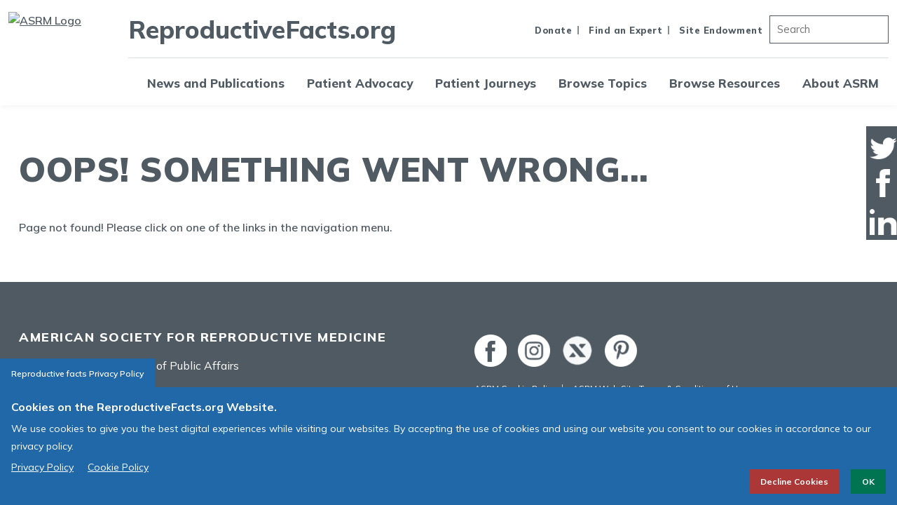

--- FILE ---
content_type: text/html; charset=utf-8
request_url: https://www.reproductivefacts.org/news-and-publications/fertility-in-the-news/new-studies-examine-dobbs/?_t_tags=siteid%3Adb69d13f-2074-446c-b7f0-d15628807d0c%2Clanguage%3Aen&_t_hit.id=ASRM_Models_Pages_ContentPage/_a4c42d74-77eb-4087-b9a5-8f9eecfd12e9_en&_t_hit.pos=9
body_size: 5705
content:



<!DOCTYPE html>
<html lang="en">
<head>
    <meta charset="utf-8">
    <meta http-equiv="X-UA-Compatible" content="IE=edge">
    <meta name="viewport" content="width=device-width,initial-scale=1">
    

        <title>Page Not Found | ReproductiveFacts.org</title>
    <meta name="Title" content="Page Not Found" />
    <meta name="description" content="Page not found. Please search again." />
    <meta name="keywords" content="ASRM, American Society for Reproductive Medicine, ReproductiveFacts.org, page not found" />
    <meta property="og:url" content="/page-not-found/" />
    <meta property="og:title" content="Page Not Found" />
    <meta property="og:description" content="Page not found. Please search again." />
    <meta property="og:image" content="/globalassets/_asrm/about-us/asrm-logo-1175x1175.png" />


        <meta property="og:type" content="Article" />
            <link rel="canonical" href="https://www.reproductivefacts.org/page-not-found/" />
            <meta name="robots" content="noindex" />
            <meta name="robots" content="nofollow" />

    

    <link rel="preconnect" href="https://fonts.googleapis.com" crossorigin>
    <link rel="preconnect" href="https://fonts.gstatic.com" crossorigin="anonymous">

    <link rel="icon" href="/globalassets/_rf/logo.svg" />
    <link href="https://fonts.googleapis.com/icon?family=Material+Icons" rel="preload" as="style" onload="this.rel='stylesheet'">
    <link rel="preload" href="https://fonts.gstatic.com/s/mulish/v13/1Ptvg83HX_SGhgqk0gotcqA.woff2" as="font" crossorigin="anonymous">
    <link href="https://fonts.googleapis.com/css2?family=Mulish:wght@300;400;500;600;700;800;900&display=swap" rel="preload" as="style" onload="this.rel='stylesheet'">

    <link href="https://cdn.jsdelivr.net/npm/bootstrap@4.6.2/dist/css/bootstrap.min.css" integrity="sha384-xOolHFLEh07PJGoPkLv1IbcEPTNtaed2xpHsD9ESMhqIYd0nLMwNLD69Npy4HI+N" crossorigin="anonymous" rel="preload" as="style" onload="this.rel='stylesheet'">
    <link href="/Static/dist/asrm.css?v=qhsz-Bo0c-kDYcfQluYh1w" rel="preload" as="style" onload="this.rel='stylesheet'" />
    <link href="/Static/dist/custom.css" rel="preload" as="style" onload="this.rel='stylesheet'" />

    <link type="text/css" href="https://cdn.jsdelivr.net/npm/slick-carousel@1.8.1/slick/slick.css" rel="preload" as="style" onload="this.rel='stylesheet'">
    <link type="text/css" href="https://cdn.jsdelivr.net/npm/slick-carousel@1.8.1/slick/slick-theme.css" rel="preload" as="style" onload="this.rel='stylesheet'">

    <script id="bfGDPR__cookieVarsFromBackend">
        var bfGDPR__configObject = {"enableGDPRDialog":true,"gdprMode":"optOut","cookieDialogTitle":"Cookies on the ReproductiveFacts.org Website.","cookieDialogBackgroundColor":"#2168a8","cookieDialogTabText":"Reproductive facts Privacy Policy","cookieDialogText":"We use cookies to give you the best digital experiences while visiting our websites. By accepting the use of cookies and using our website you consent to our cookies in accordance to our privacy policy.","cookieTextColor":"#ffffff","learnMoreLinkColor_0":"#ffffff","learnMoreLinkColor_1":"#ffffff","learnMoreLinkText_0":"Privacy Policy","learnMoreLinkText_1":"Cookie Policy","learnMoreLinkLocation_0":"https://www.reproductivefacts.org/about-asrm/asrm-web-site-terms--conditions-of-use/","learnMoreLinkLocation_1":"https://www.reproductivefacts.org/about-asrm/asrm-cookie-policy/","acceptButtonText":"OK","declineButtonText":"Decline Cookies","acceptButtonColor":"#007451","declineButtonColor":"#AB3737","nonprivacyCookieNames":"","cookieDialogCloseMode":"hideDialogCompletely","dialogTheme":null};
    </script>

<!-- Google Tag Manager -->
<script>(function(w,d,s,l,i){w[l]=w[l]||[];w[l].push({'gtm.start':
new Date().getTime(),event:'gtm.js'});var f=d.getElementsByTagName(s)[0],
j=d.createElement(s),dl=l!='dataLayer'?'&l='+l:'';j.async=true;j.src=
'https://www.googletagmanager.com/gtm.js?id='+i+dl;f.parentNode.insertBefore(j,f);
})(window,document,'script','dataLayer','GTM-MBTFGM6');</script>
<!-- End Google Tag Manager -->
<!--Microsoft Clarity-->
<script type="text/javascript">
    (function(c,l,a,r,i,t,y){
        c[a]=c[a]||function(){(c[a].q=c[a].q||[]).push(arguments)};
        t=l.createElement(r);t.async=1;t.src="https://www.clarity.ms/tag/"+i;
        y=l.getElementsByTagName(r)[0];y.parentNode.insertBefore(t,y);
    })(window, document, "clarity", "script", "htkcf2cejj");
</script>
<!--End Microsoft Clarity-->
<!-- Google tag (gtag.js) -->
<script async src="https://www.googletagmanager.com/gtag/js?id=AW-971392390"></script>
<script>
  window.dataLayer = window.dataLayer || [];
  function gtag(){dataLayer.push(arguments);}
  gtag('js', new Date());

  gtag('config', 'AW-971392390');
</script>
<!-- Event snippet for Journey pages conversion page -->
<script>
  gtag('event', 'conversion', {'send_to': 'AW-971392390/O5K3CIaVxrYYEIaLmc8D'});
</script>
<meta name="yandex-verification" content="0942b790cfbbd465" />

<!--Ahrefs-->
<script>
  var ahrefs_analytics_script = document.createElement('script');
  ahrefs_analytics_script.async = true;
  ahrefs_analytics_script.src = 'https://analytics.ahrefs.com/analytics.js';
  ahrefs_analytics_script.setAttribute('data-key', 'IwkMMS3jB1APkwiyhN8qVw');
  document.getElementsByTagName('head')[0].appendChild(ahrefs_analytics_script);
</script>
<!--End Ahrefs -->
    <script src="https://code.jquery.com/jquery-3.7.1.min.js" integrity="sha256-/JqT3SQfawRcv/BIHPThkBvs0OEvtFFmqPF/lYI/Cxo=" crossorigin="anonymous" defer></script>
    <script src="https://cdn.jsdelivr.net/npm/bootstrap@4.6.0/dist/js/bootstrap.bundle.min.js" defer></script>
    <script src="https://cdn.jsdelivr.net/npm/slick-carousel@1.8.1/slick/slick.min.js" defer></script>
    <script src="https://cdnjs.cloudflare.com/ajax/libs/lazysizes/5.3.2/lazysizes.min.js" defer></script>
    <script src="https://cdnjs.cloudflare.com/ajax/libs/lazysizes/5.3.2/plugins/unveilhooks/ls.unveilhooks.min.js" defer></script>
    <script src="https://cdnjs.cloudflare.com/ajax/libs/lazysizes/5.3.2/plugins/bgset/ls.bgset.min.js" defer></script>
    <script src="/Static/dist/asrm.umd.min.js" type="text/javascript" defer></script>
    <script src="/Static/dist/search.js" type="text/javascript" defer></script>
    <script src="/static/javascripts/bfGDPRcookie.js" defer></script>
<script type="text/javascript">var appInsights=window.appInsights||function(config){function t(config){i[config]=function(){var t=arguments;i.queue.push(function(){i[config].apply(i,t)})}}var i={config:config},u=document,e=window,o="script",s="AuthenticatedUserContext",h="start",c="stop",l="Track",a=l+"Event",v=l+"Page",r,f;setTimeout(function(){var t=u.createElement(o);t.src=config.url||"https://js.monitor.azure.com/scripts/a/ai.0.js";u.getElementsByTagName(o)[0].parentNode.appendChild(t)});try{i.cookie=u.cookie}catch(y){}for(i.queue=[],r=["Event","Exception","Metric","PageView","Trace","Dependency"];r.length;)t("track"+r.pop());return t("set"+s),t("clear"+s),t(h+a),t(c+a),t(h+v),t(c+v),t("flush"),config.disableExceptionTracking||(r="onerror",t("_"+r),f=e[r],e[r]=function(config,t,u,e,o){var s=f&&f(config,t,u,e,o);return s!==!0&&i["_"+r](config,t,u,e,o),s}),i}({instrumentationKey:"70ebcf6a-1750-4382-8320-1fe8c8919fba",sdkExtension:"a"});window.appInsights=appInsights;appInsights.queue&&appInsights.queue.length===0&&appInsights.trackPageView();</script></head>
<body>
<!-- Google Tag Manager (noscript) -->
<noscript><iframe src=https://www.googletagmanager.com/ns.html?id=GTM-MBTFGM6
height="0" width="0" style="display:none;visibility:hidden"></iframe></noscript>
<!-- End Google Tag Manager (noscript) -->



    <div id="app">



<header class="c-header">
    <div class="container">
        <div class="c-header__wrapper">
                <div class="c-header__logo">
                    <a href="/">
                        <img src="/globalassets/_rf/logo.svg" alt="ASRM Logo" width="156px" height="122px">
                    </a>
                </div>
            <div class="c-header__hamburger">
                <span>Menu</span>
                <button href="javascript:void(0)" title="Open Navigation">
                    <span class="line"></span><span class="line"></span><span class="line"></span>
                </button>
            </div>
            <div class="c-header__navWrapper">
                <div class="c-header__mobCon">
                    <div class="c-header__menuClose">
                        <span>Close</span><a href="#">
                            <img src="/Static/dist/img/menu-close.a5e8b60b.svg" alt="Close Icon">
                        </a>
                    </div>
                </div>
                <div class="c-header__utilityWrapper">

                        <div class="c-header__rf">ReproductiveFacts.org</div>

                        <ul>
                                <li>
                                        <a href="/about-asrm/donate/" target="_blank">Donate</a>
                                </li>
                                <li>
                                        <a href="/find-a-health-professional/" target="_self">Find an Expert</a>
                                </li>
                                <li>
                                        <a href="/site-endowment/" target="_self">Site Endowment</a>
                                </li>
                        </ul>

                        <div class="c-header__searchBar">
                            <input class="desktop-search-input" type="search" placeholder="Search" data-search-page="/search/" id="desktopSearchInput">
                        </div>

                </div>

                    <div class="c-header__navCon">
                        <nav class="c-header__nav">
                            <ul class="c-header__navL1">

                                    <li>
                                            <a href="/news-and-publications/">News and Publications</a>

                                            <ul class="c-header__navL2">

                                                    <li>

                                                            <a href="/news-and-publications/fertility-in-the-news/">Fertility in the News</a>



                                                    </li>
                                                    <li>

                                                            <a href="/news-and-publications/fact-sheets-and-infographics/">Fact Sheets and Infographics</a>



                                                    </li>
                                                    <li>

                                                            <a href="/news-and-publications/turkish-fact-sheets/">Turkish Fact Sheets</a>



                                                    </li>
                                                    <li>

                                                            <a onclick="return false;" href="">ASRM Guidance</a>



                                                            <ul class="c-header__navL3">

                                                                    <li>
                                                                            <a href=/news-and-publications/asrm-guidance-documents/asrm-practice-documents2/ target="_blank">ASRM Practice Documents</a>
                                                                    </li>
                                                                    <li>
                                                                            <a href=/news-and-publications/asrm-guidance-documents/asrm-ethics-opinions2/ target="_blank">ASRM Ethics Opinions</a>
                                                                    </li>
                                                            </ul>
                                                    </li>
                                            </ul>

                                    </li>
                                    <li>
                                            <a href="/patient-advocacy/">Patient Advocacy</a>

                                            <ul class="c-header__navL2">

                                                    <li>

                                                            <a href="/patient-advocacy/state-and-territory-infertility-insurance-laws/">State and Territory Infertility Insurance Laws</a>



                                                    </li>
                                                    <li>

                                                            <a href="/patient-advocacy/reproductive-rights-and-you/">Reproductive Rights and You</a>



                                                    </li>
                                                    <li>

                                                            <a href="/patient-advocacy/advocacy-resources/">Advocacy Resources</a>



                                                    </li>
                                                    <li>

                                                            <a href="/patient-advocacy/national-infertility-awareness-week/">National Infertility Awareness Week</a>



                                                    </li>
                                                    <li>

                                                            <a href="/patient-advocacy/rf-federal-advocacy-day/">Federal Advocacy Day</a>



                                                    </li>
                                                    <li>

                                                            <a href="/patient-advocacy/be-part-of-advocacy-in-action/">Advocacy in Action</a>



                                                    </li>
                                            </ul>

                                    </li>
                                    <li>
                                            <a href="/patient-journeys/">Patient Journeys</a>

                                            <ul class="c-header__navL2">

                                                    <li>

                                                            <a href="/patient-journeys/male-fertility-journey/">Male Fertility Journey</a>



                                                    </li>
                                                    <li>

                                                            <a href="/patient-journeys/in-vitro-fertilization-treatment/">IVF Treatment Journey</a>



                                                    </li>
                                                    <li>

                                                            <a href="/patient-journeys/menopausal-transition-patient-journey/">The Menopausal Transition</a>



                                                    </li>
                                                    <li>

                                                            <a href="/patient-journeys/fibroids-patient-journey/">Fibroids Journey</a>



                                                    </li>
                                                    <li>

                                                            <a href="/patient-journeys/pcos-patient-journey/">PCOS Journey</a>



                                                    </li>
                                                    <li>

                                                            <a href=/patient-journeys/browse-all-journeys/>Browse All Journeys</a>



                                                    </li>
                                            </ul>

                                    </li>
                                    <li>
                                            <a href="/browse-all-topics/">Browse Topics</a>

                                            <ul class="c-header__navL2">

                                                    <li>

                                                            <a href="/browse-all-topics/dyspareunia-topic/">Dyspareunia or Painful Sex</a>



                                                    </li>
                                                    <li>

                                                            <a href="/browse-all-topics/Endometriosis-topic/">Endometriosis</a>



                                                    </li>
                                                    <li>

                                                            <a href="/browse-all-topics/LGBTQIA-topic/">LGBTQIA</a>



                                                    </li>
                                                    <li>

                                                            <a href="/browse-all-topics/pcos-topic/">Polycystic Ovary Syndrome (PCOS)</a>



                                                    </li>
                                                    <li>

                                                            <a href="/browse-all-topics/unexplained-infertility-topic/">Unexplained Infertility</a>



                                                    </li>
                                                    <li>

                                                            <a href=/browse-all-topics/browse-all-topics2/>Browse All Topics</a>



                                                    </li>
                                            </ul>

                                    </li>
                                    <li>
                                            <a href="/browse-resources/">Browse Resources</a>

                                            <ul class="c-header__navL2">

                                                    <li>

                                                            <a href="/browse-resources/patient-stories/">Patient Stories</a>



                                                    </li>
                                                    <li>

                                                            <a onclick="return false;" href="">Frequently Asked Questions</a>



                                                            <ul class="c-header__navL3">

                                                                    <li>
                                                                            <a href="/browse-resources/frequently-asked-questions/faq-about-infertility/">FAQ About Infertility</a>
                                                                    </li>
                                                                    <li>
                                                                            <a href="/browse-resources/frequently-asked-questions/faq-about-the-psychological-component-of-infertility/">FAQ About the Psychological Component of Infertility</a>
                                                                    </li>
                                                                    <li>
                                                                            <a href="/browse-resources/frequently-asked-questions/faq-related-to-covid-19/">FAQ Related to COVID-19</a>
                                                                    </li>
                                                                    <li>
                                                                            <a href="/browse-resources/frequently-asked-questions/sart-faq-about-ivf/">SART FAQ About IVF</a>
                                                                    </li>
                                                            </ul>
                                                    </li>
                                                    <li>

                                                            <a href="/browse-resources/sart-fertility-experts/">Podcast</a>



                                                    </li>
                                                    <li>

                                                            <a href="/browse-resources/videos/">Videos</a>



                                                    </li>
                                                    <li>

                                                            <a href="/browse-resources/terms-and-definitions/">Terms and Definitions</a>



                                                    </li>
                                            </ul>

                                    </li>
                                    <li>
                                            <a href="/about-asrm/">About ASRM</a>

                                            <ul class="c-header__navL2">

                                                    <li>

                                                            <a href="/about-asrm/what-is-asrm/">What is ASRM?</a>



                                                    </li>
                                                    <li>

                                                            <a href="/about-asrm/donate/">Donate Now</a>



                                                    </li>
                                                    <li>

                                                            <a href="/about-asrm/why-should-my-healthcare-provider-be-a-member-of-asrm/">Why Should My Healthcare Provider Be a Member of ASRM?</a>



                                                    </li>
                                                    <li>

                                                            <a href="/about-asrm/what-to-look-for-in-your-reproductive-healthcare-team/">What To Look for in Your Reproductive Healthcare Team</a>



                                                    </li>
                                                    <li>

                                                            <a href=/about-asrm/visit-shop-asrm/ target="_blank">Visit Shop ASRM</a>



                                                    </li>
                                            </ul>

                                    </li>
                            </ul>
                        </nav>
                    </div>
            </div>
        </div>
    </div>
</header>

        <main>
            




<div><div><section class="section-gap bg-image">
    <div class="container">
            <h2 class="text-uppercase"> OOPS! SOMETHING WENT WRONG...</h2>
        
            <br>

        <div class="row">

                <div class="col-lg-12">

                    Page not found! Please click on one of the links in the navigation menu.

                </div>

        </div>

        
        
        
        

    </div>
</section></div></div>


<ul class="ct-socials">
    <li>
        <a href="https://twitter.com/intent/tweet?text=https%3a%2f%2fwww.reproductivefacts.org%2fpage-not-found%3f404%3bhttps%3a%2f%2fasrm01mstr595giprod__498b%3a80%2fnews-and-publications%2ffertility-in-the-news%2fnew-studies-examine-dobbs%2f%3f_t_tags%3dsiteid%253Adb69d13f-2074-446c-b7f0-d15628807d0c%252Clanguage%253Aen%26_t_hit.id%3dASRM_Models_Pages_ContentPage%2f_a4c42d74-77eb-4087-b9a5-8f9eecfd12e9_en%26_t_hit.pos%3d9" target="_blank">
            <img src="/Static/dist/images/twitter-icon-white.png" alt="Share this page to twitter.">
        </a>
    </li>
    <li>
        <a href="https://www.facebook.com/sharer/sharer.php?u=https%3a%2f%2fwww.reproductivefacts.org%2fpage-not-found%3f404%3bhttps%3a%2f%2fasrm01mstr595giprod__498b%3a80%2fnews-and-publications%2ffertility-in-the-news%2fnew-studies-examine-dobbs%2f%3f_t_tags%3dsiteid%253Adb69d13f-2074-446c-b7f0-d15628807d0c%252Clanguage%253Aen%26_t_hit.id%3dASRM_Models_Pages_ContentPage%2f_a4c42d74-77eb-4087-b9a5-8f9eecfd12e9_en%26_t_hit.pos%3d9" target="_blank">
            <img src="/Static/dist/images/facebook-icon-white.png" alt="Share this page to facebook.">
        </a>
    </li>
    <li>
        <a href="https://www.linkedin.com/shareArticle?mini=true&url=https%3a%2f%2fwww.reproductivefacts.org%2fpage-not-found%3f404%3bhttps%3a%2f%2fasrm01mstr595giprod__498b%3a80%2fnews-and-publications%2ffertility-in-the-news%2fnew-studies-examine-dobbs%2f%3f_t_tags%3dsiteid%253Adb69d13f-2074-446c-b7f0-d15628807d0c%252Clanguage%253Aen%26_t_hit.id%3dASRM_Models_Pages_ContentPage%2f_a4c42d74-77eb-4087-b9a5-8f9eecfd12e9_en%26_t_hit.pos%3d9" target="_blank">
            <img src="/Static/dist/images/linkedIn-icon-white.png" alt="Share this page to Twitter.">
        </a>
    </li>
</ul>

        </main>

<footer class="c-footer section-gap">
    <div class="container">
        <div class="row">
            <div class="col-md-6">

                <h5>AMERICAN SOCIETY FOR REPRODUCTIVE MEDICINE</h5>
<address>J. Benjamin Younger Office of Public Affairs<br />726 7th St. SE<br />Washington, DC 20003<br />Telephone:&nbsp;<a href="tel:(202) 863-4985">(202) 863-4985</a></address><br /><a href="/about-asrm/rf-contact-us/">Contact Us </a>

            </div>
            <div class="col-md-6">

                <ul class="c-footer__socialLinks"><li>
<a href="https://www.facebook.com/ASRMFB" target="_blank">
        <img data-src="/globalassets/asrm_facebook.webp" alt="Facebook logo" class="lazyload">
</a></li><li>
<a href="https://www.instagram.com/asrm_org/" target="_blank">
        <img data-src="/globalassets/asrm_instagram.webp" alt="Instagram logo" class="lazyload">
</a></li><li>
<a href="https://x.com/ASRM_org" target="_blank">
        <img data-src="/globalassets/asrm_twitter.webp" alt="Twitter logo" class="lazyload">
</a></li><li>
<a href="https://www.pinterest.com/asrmpin/" target="_blank">
        <img data-src="/globalassets/asrm_pinterest.webp" alt="Pinterest logo" class="lazyload">
</a></li></ul>

                    <ul class="c-footer__links">
                            <li>
                                <a href="https://www.asrm.org/about-us/policies-terms-and-conditions/asrm-cookie-policy/" target="_self">ASRM Cookie Policy</a>
                            </li>
                            <li>
                                <a href="https://www.asrm.org/about-us/policies-terms-and-conditions/asrm-web-site-terms--conditions-of-use/" target="_self">ASRM Web Site Terms &amp; Conditions of Use</a>
                            </li>
                    </ul>

                <div class="c-footer__copyRights">

                    &copy; 1996 - 2026 ASRM, American Society for Reproductive Medicine. All Rights Reserved.

                </div>
            </div>
        </div>
    </div>
</footer>

<div class="video-modal">
    <button type="button" class="close-video-modal"><span>×</span></button>
    <div id="video-modal-content" class="video-modal-content">
        <iframe src="" id="video" width="100%"
                height="100%" allowscriptaccess="always" allowfullscreen="allowfullscreen" allow="autoplay"
                class="embed-responsive-item" title="Video Dialog"></iframe>
    </div>
    <div class="overlay"></div>
</div>
    </div>
    
    <style>
        .bg-green  {
            background: #6e9075;
            color: #fff;
        }
            .bg-green .link-arrow::after {
                filter: brightness(0) invert(1);
            }
        
    </style>
</body>
</html>
